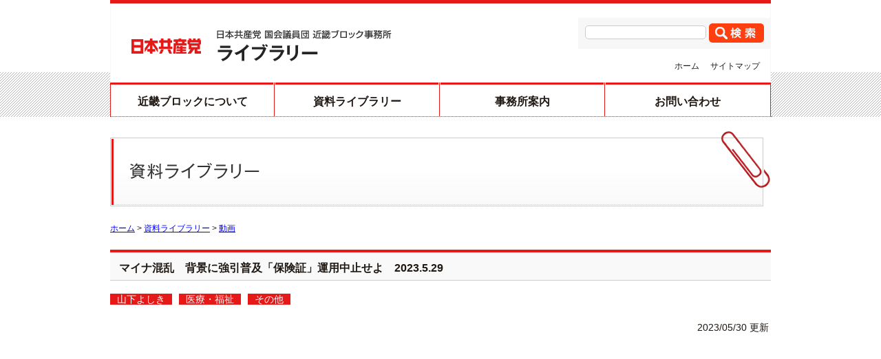

--- FILE ---
content_type: text/html; charset=UTF-8
request_url: https://www.jcp-kinki.net/movie/6970
body_size: 22757
content:
<!DOCTYPE html>
<html lang="ja">
<head>
<meta charset="UTF-8">
<!-- Google Tag Manager -->
<script>(function(w,d,s,l,i){w[l]=w[l]||[];w[l].push({'gtm.start':
new Date().getTime(),event:'gtm.js'});var f=d.getElementsByTagName(s)[0],
j=d.createElement(s),dl=l!='dataLayer'?'&l='+l:'';j.async=true;j.src=
'https://www.googletagmanager.com/gtm.js?id='+i+dl;f.parentNode.insertBefore(j,f);
})(window,document,'script','dataLayer','GTM-NNMWLX9');</script>
<!-- End Google Tag Manager -->
<title>マイナ混乱　背景に強引普及「保険証」運用中止せよ　2023.5.29 | 日本共産党 国会議員団 近畿ブロック事務所 ライブラリー</title>
<meta name="description" content="近畿ブロック事務所が作成したビラ、ニュースや交渉での要望書、シンポジウムの報告集、近畿選出の国会議員や予定候補の写真、プロフィールなどをPDFファイル形式で掲載しています。政策･宣伝活動などに活用して下さい。" />
<meta name="keywords" content="近畿ブロック、国会議員団、日本共産党、ライブラリー、近畿民報" />
<!--[if lt IE 9]>
 <script src="https://www.jcp-kinki.net/_cms/wp-content/themes/jcp-kinki/_share/js/lib/html5shiv-printshiv.js"></script>
 <script src="https://www.jcp-kinki.net/_cms/wp-content/themes/jcp-kinki/_share/js/lib/IE9.js"></script>
<![endif]-->
<meta name='robots' content='max-image-preview:large' />
<script type="text/javascript">
window._wpemojiSettings = {"baseUrl":"https:\/\/s.w.org\/images\/core\/emoji\/14.0.0\/72x72\/","ext":".png","svgUrl":"https:\/\/s.w.org\/images\/core\/emoji\/14.0.0\/svg\/","svgExt":".svg","source":{"concatemoji":"https:\/\/www.jcp-kinki.net\/_cms\/wp-includes\/js\/wp-emoji-release.min.js?ver=6.1.9"}};
/*! This file is auto-generated */
!function(e,a,t){var n,r,o,i=a.createElement("canvas"),p=i.getContext&&i.getContext("2d");function s(e,t){var a=String.fromCharCode,e=(p.clearRect(0,0,i.width,i.height),p.fillText(a.apply(this,e),0,0),i.toDataURL());return p.clearRect(0,0,i.width,i.height),p.fillText(a.apply(this,t),0,0),e===i.toDataURL()}function c(e){var t=a.createElement("script");t.src=e,t.defer=t.type="text/javascript",a.getElementsByTagName("head")[0].appendChild(t)}for(o=Array("flag","emoji"),t.supports={everything:!0,everythingExceptFlag:!0},r=0;r<o.length;r++)t.supports[o[r]]=function(e){if(p&&p.fillText)switch(p.textBaseline="top",p.font="600 32px Arial",e){case"flag":return s([127987,65039,8205,9895,65039],[127987,65039,8203,9895,65039])?!1:!s([55356,56826,55356,56819],[55356,56826,8203,55356,56819])&&!s([55356,57332,56128,56423,56128,56418,56128,56421,56128,56430,56128,56423,56128,56447],[55356,57332,8203,56128,56423,8203,56128,56418,8203,56128,56421,8203,56128,56430,8203,56128,56423,8203,56128,56447]);case"emoji":return!s([129777,127995,8205,129778,127999],[129777,127995,8203,129778,127999])}return!1}(o[r]),t.supports.everything=t.supports.everything&&t.supports[o[r]],"flag"!==o[r]&&(t.supports.everythingExceptFlag=t.supports.everythingExceptFlag&&t.supports[o[r]]);t.supports.everythingExceptFlag=t.supports.everythingExceptFlag&&!t.supports.flag,t.DOMReady=!1,t.readyCallback=function(){t.DOMReady=!0},t.supports.everything||(n=function(){t.readyCallback()},a.addEventListener?(a.addEventListener("DOMContentLoaded",n,!1),e.addEventListener("load",n,!1)):(e.attachEvent("onload",n),a.attachEvent("onreadystatechange",function(){"complete"===a.readyState&&t.readyCallback()})),(e=t.source||{}).concatemoji?c(e.concatemoji):e.wpemoji&&e.twemoji&&(c(e.twemoji),c(e.wpemoji)))}(window,document,window._wpemojiSettings);
</script>
<style type="text/css">
img.wp-smiley,
img.emoji {
	display: inline !important;
	border: none !important;
	box-shadow: none !important;
	height: 1em !important;
	width: 1em !important;
	margin: 0 0.07em !important;
	vertical-align: -0.1em !important;
	background: none !important;
	padding: 0 !important;
}
</style>
	<link rel='stylesheet' id='wp-block-library-css' href='https://www.jcp-kinki.net/_cms/wp-includes/css/dist/block-library/style.min.css?ver=6.1.9' type='text/css' media='all' />
<link rel='stylesheet' id='classic-theme-styles-css' href='https://www.jcp-kinki.net/_cms/wp-includes/css/classic-themes.min.css?ver=1' type='text/css' media='all' />
<style id='global-styles-inline-css' type='text/css'>
body{--wp--preset--color--black: #000000;--wp--preset--color--cyan-bluish-gray: #abb8c3;--wp--preset--color--white: #ffffff;--wp--preset--color--pale-pink: #f78da7;--wp--preset--color--vivid-red: #cf2e2e;--wp--preset--color--luminous-vivid-orange: #ff6900;--wp--preset--color--luminous-vivid-amber: #fcb900;--wp--preset--color--light-green-cyan: #7bdcb5;--wp--preset--color--vivid-green-cyan: #00d084;--wp--preset--color--pale-cyan-blue: #8ed1fc;--wp--preset--color--vivid-cyan-blue: #0693e3;--wp--preset--color--vivid-purple: #9b51e0;--wp--preset--gradient--vivid-cyan-blue-to-vivid-purple: linear-gradient(135deg,rgba(6,147,227,1) 0%,rgb(155,81,224) 100%);--wp--preset--gradient--light-green-cyan-to-vivid-green-cyan: linear-gradient(135deg,rgb(122,220,180) 0%,rgb(0,208,130) 100%);--wp--preset--gradient--luminous-vivid-amber-to-luminous-vivid-orange: linear-gradient(135deg,rgba(252,185,0,1) 0%,rgba(255,105,0,1) 100%);--wp--preset--gradient--luminous-vivid-orange-to-vivid-red: linear-gradient(135deg,rgba(255,105,0,1) 0%,rgb(207,46,46) 100%);--wp--preset--gradient--very-light-gray-to-cyan-bluish-gray: linear-gradient(135deg,rgb(238,238,238) 0%,rgb(169,184,195) 100%);--wp--preset--gradient--cool-to-warm-spectrum: linear-gradient(135deg,rgb(74,234,220) 0%,rgb(151,120,209) 20%,rgb(207,42,186) 40%,rgb(238,44,130) 60%,rgb(251,105,98) 80%,rgb(254,248,76) 100%);--wp--preset--gradient--blush-light-purple: linear-gradient(135deg,rgb(255,206,236) 0%,rgb(152,150,240) 100%);--wp--preset--gradient--blush-bordeaux: linear-gradient(135deg,rgb(254,205,165) 0%,rgb(254,45,45) 50%,rgb(107,0,62) 100%);--wp--preset--gradient--luminous-dusk: linear-gradient(135deg,rgb(255,203,112) 0%,rgb(199,81,192) 50%,rgb(65,88,208) 100%);--wp--preset--gradient--pale-ocean: linear-gradient(135deg,rgb(255,245,203) 0%,rgb(182,227,212) 50%,rgb(51,167,181) 100%);--wp--preset--gradient--electric-grass: linear-gradient(135deg,rgb(202,248,128) 0%,rgb(113,206,126) 100%);--wp--preset--gradient--midnight: linear-gradient(135deg,rgb(2,3,129) 0%,rgb(40,116,252) 100%);--wp--preset--duotone--dark-grayscale: url('#wp-duotone-dark-grayscale');--wp--preset--duotone--grayscale: url('#wp-duotone-grayscale');--wp--preset--duotone--purple-yellow: url('#wp-duotone-purple-yellow');--wp--preset--duotone--blue-red: url('#wp-duotone-blue-red');--wp--preset--duotone--midnight: url('#wp-duotone-midnight');--wp--preset--duotone--magenta-yellow: url('#wp-duotone-magenta-yellow');--wp--preset--duotone--purple-green: url('#wp-duotone-purple-green');--wp--preset--duotone--blue-orange: url('#wp-duotone-blue-orange');--wp--preset--font-size--small: 13px;--wp--preset--font-size--medium: 20px;--wp--preset--font-size--large: 36px;--wp--preset--font-size--x-large: 42px;--wp--preset--spacing--20: 0.44rem;--wp--preset--spacing--30: 0.67rem;--wp--preset--spacing--40: 1rem;--wp--preset--spacing--50: 1.5rem;--wp--preset--spacing--60: 2.25rem;--wp--preset--spacing--70: 3.38rem;--wp--preset--spacing--80: 5.06rem;}:where(.is-layout-flex){gap: 0.5em;}body .is-layout-flow > .alignleft{float: left;margin-inline-start: 0;margin-inline-end: 2em;}body .is-layout-flow > .alignright{float: right;margin-inline-start: 2em;margin-inline-end: 0;}body .is-layout-flow > .aligncenter{margin-left: auto !important;margin-right: auto !important;}body .is-layout-constrained > .alignleft{float: left;margin-inline-start: 0;margin-inline-end: 2em;}body .is-layout-constrained > .alignright{float: right;margin-inline-start: 2em;margin-inline-end: 0;}body .is-layout-constrained > .aligncenter{margin-left: auto !important;margin-right: auto !important;}body .is-layout-constrained > :where(:not(.alignleft):not(.alignright):not(.alignfull)){max-width: var(--wp--style--global--content-size);margin-left: auto !important;margin-right: auto !important;}body .is-layout-constrained > .alignwide{max-width: var(--wp--style--global--wide-size);}body .is-layout-flex{display: flex;}body .is-layout-flex{flex-wrap: wrap;align-items: center;}body .is-layout-flex > *{margin: 0;}:where(.wp-block-columns.is-layout-flex){gap: 2em;}.has-black-color{color: var(--wp--preset--color--black) !important;}.has-cyan-bluish-gray-color{color: var(--wp--preset--color--cyan-bluish-gray) !important;}.has-white-color{color: var(--wp--preset--color--white) !important;}.has-pale-pink-color{color: var(--wp--preset--color--pale-pink) !important;}.has-vivid-red-color{color: var(--wp--preset--color--vivid-red) !important;}.has-luminous-vivid-orange-color{color: var(--wp--preset--color--luminous-vivid-orange) !important;}.has-luminous-vivid-amber-color{color: var(--wp--preset--color--luminous-vivid-amber) !important;}.has-light-green-cyan-color{color: var(--wp--preset--color--light-green-cyan) !important;}.has-vivid-green-cyan-color{color: var(--wp--preset--color--vivid-green-cyan) !important;}.has-pale-cyan-blue-color{color: var(--wp--preset--color--pale-cyan-blue) !important;}.has-vivid-cyan-blue-color{color: var(--wp--preset--color--vivid-cyan-blue) !important;}.has-vivid-purple-color{color: var(--wp--preset--color--vivid-purple) !important;}.has-black-background-color{background-color: var(--wp--preset--color--black) !important;}.has-cyan-bluish-gray-background-color{background-color: var(--wp--preset--color--cyan-bluish-gray) !important;}.has-white-background-color{background-color: var(--wp--preset--color--white) !important;}.has-pale-pink-background-color{background-color: var(--wp--preset--color--pale-pink) !important;}.has-vivid-red-background-color{background-color: var(--wp--preset--color--vivid-red) !important;}.has-luminous-vivid-orange-background-color{background-color: var(--wp--preset--color--luminous-vivid-orange) !important;}.has-luminous-vivid-amber-background-color{background-color: var(--wp--preset--color--luminous-vivid-amber) !important;}.has-light-green-cyan-background-color{background-color: var(--wp--preset--color--light-green-cyan) !important;}.has-vivid-green-cyan-background-color{background-color: var(--wp--preset--color--vivid-green-cyan) !important;}.has-pale-cyan-blue-background-color{background-color: var(--wp--preset--color--pale-cyan-blue) !important;}.has-vivid-cyan-blue-background-color{background-color: var(--wp--preset--color--vivid-cyan-blue) !important;}.has-vivid-purple-background-color{background-color: var(--wp--preset--color--vivid-purple) !important;}.has-black-border-color{border-color: var(--wp--preset--color--black) !important;}.has-cyan-bluish-gray-border-color{border-color: var(--wp--preset--color--cyan-bluish-gray) !important;}.has-white-border-color{border-color: var(--wp--preset--color--white) !important;}.has-pale-pink-border-color{border-color: var(--wp--preset--color--pale-pink) !important;}.has-vivid-red-border-color{border-color: var(--wp--preset--color--vivid-red) !important;}.has-luminous-vivid-orange-border-color{border-color: var(--wp--preset--color--luminous-vivid-orange) !important;}.has-luminous-vivid-amber-border-color{border-color: var(--wp--preset--color--luminous-vivid-amber) !important;}.has-light-green-cyan-border-color{border-color: var(--wp--preset--color--light-green-cyan) !important;}.has-vivid-green-cyan-border-color{border-color: var(--wp--preset--color--vivid-green-cyan) !important;}.has-pale-cyan-blue-border-color{border-color: var(--wp--preset--color--pale-cyan-blue) !important;}.has-vivid-cyan-blue-border-color{border-color: var(--wp--preset--color--vivid-cyan-blue) !important;}.has-vivid-purple-border-color{border-color: var(--wp--preset--color--vivid-purple) !important;}.has-vivid-cyan-blue-to-vivid-purple-gradient-background{background: var(--wp--preset--gradient--vivid-cyan-blue-to-vivid-purple) !important;}.has-light-green-cyan-to-vivid-green-cyan-gradient-background{background: var(--wp--preset--gradient--light-green-cyan-to-vivid-green-cyan) !important;}.has-luminous-vivid-amber-to-luminous-vivid-orange-gradient-background{background: var(--wp--preset--gradient--luminous-vivid-amber-to-luminous-vivid-orange) !important;}.has-luminous-vivid-orange-to-vivid-red-gradient-background{background: var(--wp--preset--gradient--luminous-vivid-orange-to-vivid-red) !important;}.has-very-light-gray-to-cyan-bluish-gray-gradient-background{background: var(--wp--preset--gradient--very-light-gray-to-cyan-bluish-gray) !important;}.has-cool-to-warm-spectrum-gradient-background{background: var(--wp--preset--gradient--cool-to-warm-spectrum) !important;}.has-blush-light-purple-gradient-background{background: var(--wp--preset--gradient--blush-light-purple) !important;}.has-blush-bordeaux-gradient-background{background: var(--wp--preset--gradient--blush-bordeaux) !important;}.has-luminous-dusk-gradient-background{background: var(--wp--preset--gradient--luminous-dusk) !important;}.has-pale-ocean-gradient-background{background: var(--wp--preset--gradient--pale-ocean) !important;}.has-electric-grass-gradient-background{background: var(--wp--preset--gradient--electric-grass) !important;}.has-midnight-gradient-background{background: var(--wp--preset--gradient--midnight) !important;}.has-small-font-size{font-size: var(--wp--preset--font-size--small) !important;}.has-medium-font-size{font-size: var(--wp--preset--font-size--medium) !important;}.has-large-font-size{font-size: var(--wp--preset--font-size--large) !important;}.has-x-large-font-size{font-size: var(--wp--preset--font-size--x-large) !important;}
.wp-block-navigation a:where(:not(.wp-element-button)){color: inherit;}
:where(.wp-block-columns.is-layout-flex){gap: 2em;}
.wp-block-pullquote{font-size: 1.5em;line-height: 1.6;}
</style>
<link rel='stylesheet' id='contact-form-7-css' href='https://www.jcp-kinki.net/_cms/wp-content/plugins/contact-form-7/includes/css/styles.css?ver=5.7.1' type='text/css' media='all' />
<link rel='stylesheet' id='reset-css' href='https://www.jcp-kinki.net/_cms/wp-content/themes/jcp-kinki/_share/css/reset.css?ver=20131213' type='text/css' media='all' />
<link rel='stylesheet' id='base-css' href='https://www.jcp-kinki.net/_cms/wp-content/themes/jcp-kinki/_share/css/base.css?ver=20220117' type='text/css' media='all' />
<link rel='stylesheet' id='contents-css' href='https://www.jcp-kinki.net/_cms/wp-content/themes/jcp-kinki/_share/css/contents.css?ver=202507310730' type='text/css' media='all' />
<script type='text/javascript' src='http://ajax.googleapis.com/ajax/libs/jquery/1.6/jquery.min.js?ver=1.6' id='jquery-js'></script>
<script type='text/javascript' src='https://www.jcp-kinki.net/_cms/wp-content/themes/jcp-kinki/_share/js/lib/jquery.page-scroller.js?ver=3.0.8' id='jquery-page-scroller-js'></script>
<script type='text/javascript' src='https://www.jcp-kinki.net/_cms/wp-content/themes/jcp-kinki/_share/js/lib/imagesloaded.js?ver=3.1.4' id='jquery-imagesloaded-js'></script>
<script type='text/javascript' src='https://www.jcp-kinki.net/_cms/wp-content/themes/jcp-kinki/_share/js/common.js?ver=20140203' id='front-common-js-js'></script>
<link rel="https://api.w.org/" href="https://www.jcp-kinki.net/wp-json/" /><link rel="canonical" href="https://www.jcp-kinki.net/movie/6970" />
<link rel='shortlink' href='https://www.jcp-kinki.net/?p=6970' />
<link rel="alternate" type="application/json+oembed" href="https://www.jcp-kinki.net/wp-json/oembed/1.0/embed?url=https%3A%2F%2Fwww.jcp-kinki.net%2Fmovie%2F6970" />
<link rel="alternate" type="text/xml+oembed" href="https://www.jcp-kinki.net/wp-json/oembed/1.0/embed?url=https%3A%2F%2Fwww.jcp-kinki.net%2Fmovie%2F6970&#038;format=xml" />
<link href="https://www.jcp-kinki.net/favicon.ico" rel="shortcut icon">
<link rel="alternate" type="application/rss+xml" title="RSS 1.0" href="https://www.jcp-kinki.net/feed/rdf" />
<link rel="alternate" type="application/rss+xml" title="RSS 2.0" href="https://www.jcp-kinki.net/feed" />
<link rel="alternate" type="application/atom+xml" title="Atom" href="https://www.jcp-kinki.net/feed/atom" />
</head>

<body id="cont-movie" class="blog cont-movie">
<!-- Google Tag Manager (noscript) -->
<noscript><iframe src="https://www.googletagmanager.com/ns.html?id=GTM-NNMWLX9"
height="0" width="0" style="display:none;visibility:hidden"></iframe></noscript>
<!-- End Google Tag Manager (noscript) -->
<script>
  (function(i,s,o,g,r,a,m){i['GoogleAnalyticsObject']=r;i[r]=i[r]||function(){
  (i[r].q=i[r].q||[]).push(arguments)},i[r].l=1*new Date();a=s.createElement(o),
  m=s.getElementsByTagName(o)[0];a.async=1;a.src=g;m.parentNode.insertBefore(a,m)
  })(window,document,'script','//www.google-analytics.com/analytics.js','ga');

  ga('create', 'UA-46564547-1', 'jcp-kinki.net');
  ga('send', 'pageview');

</script><div id="header">
  <div class="header-top-view">
    <h1 class="site-name"><a href="https://www.jcp-kinki.net">日本共産党 国会議員団 近畿ブロック事務所 ライブラリー</a></h1>
    <nav id="header-sub-navi">
      <ul class="menu">
        <li><a href="https://www.jcp-kinki.net">ホーム</a></li>
        <li><a href="https://www.jcp-kinki.net/site-map">サイトマップ</a></li>
      </ul>
    </nav>
        <div id="search-form">
      <div id="serch-box">
        <form role="search" method="get" action="https://www.jcp-kinki.net/">
          <label id="search-form-keyword" for="s">
<!--            <input class="input-keyword" type="text" name="s" value="">-->
            <input class="input-keyword" type="text" name="s">
          </label>
          <input id="search-form-submit" type="submit" value="検索">
        </form>
      </div>
    </div>    
  </div>
  <nav id="global-navi">
   <ul class="menu">
     <li class="about-jcp-kinki"><a href="https://www.jcp-kinki.net/about-jcpkinki">近畿ブロックについて</a></li>
     <li class="library"><a href="https://www.jcp-kinki.net/library">資料ライブラリー</a></li>
     <li class="office"><a href="https://www.jcp-kinki.net/office">事務所案内</a></li>
     <li class="contact"><a href="https://www.jcp-kinki.net/contact">お問い合わせ</a></li>
   </ul>
  </nav>
</div>
<!--/header-->

  
<div id="content">
  <div id="cont-main" class="cont-main--w-full">
    <h1 id="cont-title" class="cont-title--w-full">資料ライブラリー</h1>

    <nav id="breadcrumb">
      <span><a href="https://www.jcp-kinki.net">ホーム</a> &gt; </span>
      <span><a href="https://www.jcp-kinki.net/library">資料ライブラリー</a> &gt; </span>
              <span><a href="https://www.jcp-kinki.net/movie">動画</a></span>
          </nav>

    <section class="cont-sub-group">
      
      
      
                        
    <h1 id="cont-sub-tit">マイナ混乱　背景に強引普及「保険証」運用中止せよ　2023.5.29</h1>
    <div class="movie_item movie_item--single">
        <div class="movie_cats">
                                <span class="movie_cat"><a href="https://www.jcp-kinki.net/movie/movie_taxonomies/%e5%b1%b1%e4%b8%8b%e3%82%88%e3%81%97%e3%81%8d">山下よしき</a></span>
                                <span class="movie_cat"><a href="https://www.jcp-kinki.net/movie/movie_taxonomies/%e5%8c%bb%e7%99%82%e3%83%bb%e7%a6%8f%e7%a5%89">医療・福祉</a></span>
                                <span class="movie_cat"><a href="https://www.jcp-kinki.net/movie/movie_taxonomies/%e3%81%9d%e3%81%ae%e4%bb%96">その他</a></span>
                    </div>
        <div class="movie_item_date">2023/05/30 更新</div>
        <div class="movie_player">
            <iframe src="https://www.youtube.com/embed/uH-KyZ2f9bk" title="YouTube video player" frameborder="0" allow="accelerometer; autoplay; clipboard-write; encrypted-media; gyroscope; picture-in-picture" allowfullscreen=""></iframe>
        </div>
    </div>

    <div style="text-align: center">
        <a href="https://www.jcp-kinki.net/movie" class="c_button">&lt; 動画一覧へ戻る</a>
    </div>

                <div class="wp_pagenation"></div>    </section>
    <!--/cont-sub-group-->
  </div>
  <!--/cont-main-->

</div>
<!--/content-->

<div id="footer">
  <nav id="footer-cont-menu">
	    <ul>
      <li><a href="https://www.jcp-kinki.net">ホーム</a></li>
      <li><a href="https://www.jcp-kinki.net/about-jcpkinki">近畿ブロックについて</a></li>
      <li><a href="https://www.jcp-kinki.net/library">資料ライブラリー</a></li>
      <li><a href="https://www.jcp-kinki.net/office">事務所案内</a></li>
    </ul>
  </nav>
  <div id="footer-info-wrapper">
    <div id="footer-info-inner-wrapper">
      <div class="page-top"><a href="#header">このページのトップに戻る</a></div>
      <address id="footer-address">
      <a href="https://www.jcp-kinki.net" class="site-name">日本共産党 国会議員団 近畿ブロック事務所 ライブラリー</a> 　
      <dl class="address-wrapper">
        <dt class="cap">事務所 連絡先</dt>
        <dd class="address">〒537-0025 　大阪市東成区中道1-10-10 ホクシンピース森ノ宮102号</dd>
        <dd class="tel-fax">TEL ：06-6975-9111（代表）　／　FAX ：06-6975-9115</dd>
      </dl>
      </address>
      <nav class="footer-nav-support">
        <ul>
          <li class="access"><a href="https://goo.gl/maps/sNDH2" target="_blank">周辺地図（google map）</a></li>
          <li class="mail"><a href="https://www.jcp-kinki.net/contact">メールでのお問い合わせ</a></li>
        </ul>
      </nav>
      <div class="get-adobe-reader"><a href="http://get.adobe.com/jp/reader/" target="_blank">adobe readerのダウンロード</a><small>PDFファイルをご覧になるには、Adobe Readerが<br>
        必要です。無償のAdobe Readerをインストール<br>
        してください。</small></div>
    </div>
    <!--/footer-info-inner-wrapper-->
  </div>
  <!--/footer-info-wrapper-->
  <div class="copyright">Copyright © 日本共産党国会議員団近畿ブロック事務所. All rights reserved.</div>
</div>
<!--/footer-->
<script type='text/javascript' src='https://www.jcp-kinki.net/_cms/wp-content/plugins/contact-form-7/includes/swv/js/index.js?ver=5.7.1' id='swv-js'></script>
<script type='text/javascript' id='contact-form-7-js-extra'>
/* <![CDATA[ */
var wpcf7 = {"api":{"root":"https:\/\/www.jcp-kinki.net\/wp-json\/","namespace":"contact-form-7\/v1"}};
/* ]]> */
</script>
<script type='text/javascript' src='https://www.jcp-kinki.net/_cms/wp-content/plugins/contact-form-7/includes/js/index.js?ver=5.7.1' id='contact-form-7-js'></script>
</body>
</html>


--- FILE ---
content_type: text/css
request_url: https://www.jcp-kinki.net/_cms/wp-content/themes/jcp-kinki/_share/css/base.css?ver=20220117
body_size: 15301
content:
@charset "utf-8";

body {
	font-family:'ヒラギノ角ゴ Pro W3', 'Hiragino Kaku Gothic Pro', 'メイリオ', Meiryo, 'ＭＳ Ｐゴシック', 'MS PGothic', sans-serif;
	letter-spacing: 0;
	font-size: 14px;
	color: #1F1813;
	line-height: 1.6;
	height: 100%;
	background: url(../img/base/header-bg.png) repeat-x;
}

a { 
	color: #0000FF;
}

/* components
========================================================*/

.c_list_with_ex {
	margin: 2rem 0 !important;
}

.c_list_with_ex .list-wrap {
	overflow: hidden;
}

.c_list_with_ex li {
	width: 100%;
	padding: 7px 5px 6px 19px;
	border-bottom: dotted 1px #CCC;
	background: url(../img/home/list-icon-arrow-03.gif) no-repeat 8px 16px;
	list-style: none !important;
}

.c_list_with_ex dl {
	width: 325px;
}

.c_list_with_ex dt {
	font-size: 16px;
	padding-bottom: 5px;
}

/* タクソノミーボタン */
.c_tax_buttons {
	margin: 32px 0;
}

.c_tax_buttons .button {
	display: inline-block;
	white-space: nowrap;
	background-color: #e61919;
	padding: 5px 8px;
	margin: 0 5px 5px 0;
	font-size: 14px;
	color: white;
	text-decoration: none;
}

.c_tax_buttons .button:hover {
	background-color: #eb4e4e;
}

/* ボタン */
.c_button {
	display: inline-block;
	line-height: 1;
	background-color: #E61919;
    color: #FFF;
    padding: 1rem 2rem;
    border: none;
    font-weight: normal;
    border-radius: 3px;
	text-decoration: none;
}

.movie_items {
	display:-webkit-box;
	display:-moz-box;
	display:-ms-flexbox;
	display:-webkit-flex;
	display:-moz-flex;
	display: flex;
	-webkit-box-lines:multiple;
	-moz-box-lines:multiple;
	-webkit-flex-wrap:wrap;
	-moz-flex-wrap:wrap;
	-ms-flex-wrap:wrap;
	flex-wrap: wrap;
	justify-content: space-between;
	padding: 32px 0 12px;
	border-width: 1px 0;
	border-style: solid;
	border-color: #ccc;
}

.movie_item {
	width: 31.5%;
	height: auto;
	margin-bottom: 32px;
	display:-webkit-box;
	display:-moz-box;
	display:-ms-flexbox;
	display:-webkit-flex;
	display:-moz-flex;
	display: flex;
	-webkit-box-lines:multiple;
	-moz-box-lines:multiple;
	-webkit-flex-wrap:wrap;
	-moz-flex-wrap:wrap;
	-ms-flex-wrap:wrap;
	flex-wrap: wrap;
	flex-direction: column;
	justify-content: space-between;
}

.movie_item--single {
	width: 100%;
	display: block;
}

.movie_item_title {
	font-weight: bold;
	font-size: 1.1em;
}

.movie_player {
	width: 100%;
	height: 0;
	padding-top: 75%;
	position: relative;
}

.movie_player iframe {
	position: absolute;
	top: 0;
	left: 0;
	width: 100%;
	height: 100%;
}

.movie_item_date {
	display: block;
	text-align: right;
	padding-right: 3px;
}

.movie_item--single .movie_item_date {
	margin: 1rem 0;
}

.movie_cats {
	display: flex;
	margin: 5px 0;
	flex-wrap: wrap;
}

.movie_cat {
	margin-right: 10px;
	margin-bottom: 3px;
}

.movie_cat a {
	text-decoration: none;
	background-color: #e61919;
	color: white;
	padding: 0 10px;
	box-sizing: border-box;
}

.movie_cat a:hover {
	background-color: #eb4e4e;
}

.no_movie {
	margin: 40px 0;
	text-align: center;
}

/* header
========================================================*/

#header {
	width: 960px;
	height: 165px;
	margin: 0 auto;
	position: relative;
	background-color: #FFF;
	border-top: 5px solid #E61919;
}

.header-top-view {
	height: 115px;
	border-left: 1px solid #F7F7F7;
	border-right: 1px solid #F7F7F7;
}

.site-name a {
	position: absolute;
	top: 39px;
	left: 31px;
	display: block;
	width: 378px;
	height: 45px;
	text-indent: 100%;
	white-space:nowrap;
	overflow: hidden;
	background: url(../img/base/header-site-name.png) no-repeat;
}

#search-form #serch-box {
	position: absolute;
	top: 21px;
	right: 0;
	height: 28px;
	overflow: hidden;
	background-color: #F7F7F7;
	padding: 8px 10px 9px 10px;
}

#search-form input {
	border: 1px solid #CCC;
	border-radius: 5px;
	text-indent: 0.5em;
}

#search-form #search-form-submit {
	width: 80px;
	height: 28px;
	margin: 0;
	padding: 0;
	text-indent: 100%;
	white-space: nowrap;
	overflow: hidden;
	border: none;
	background: url(../img/base/search-form-submit-bt.gif) no-repeat;
}

#header-sub-navi ul {
	position: absolute;
	top: 82px;
	right: 0;
}

#header-sub-navi li {
	float: left;
	margin-right: 16px;
	font-size: 12px;
}

#header-sub-navi li a {
	color: #1F1813;
	text-decoration: none;
}

#header-sub-navi li a:hover {
	color: #0000FF;
	text-decoration: underline;
}

#global-navi {
	width: 961px;
	height: 49px;
	background: url(../img/base/header-g-navi-top-border.gif) no-repeat;
	border-left: 1px solid #E61919;
	border-bottom: 1px dotted #E61919;
}

#global-navi ul {
	overflow: hidden;
}

#global-navi li {
	height: 49px;
	float: left;
	border-right: 1px solid #E61919;
}

#global-navi li a {
	padding: 15px 0 10px 0;
	display: block;
	text-align: center;
	color: #201813;
	font-size: 16px;
	font-weight: bold;
	text-decoration: none;
}

#global-navi .about-jcp-kinki {
	width: 237px;
}

#global-navi .library,
#global-navi .office {
	width: 239px;
}

#global-navi .contact {
	width: 240px;
}

/* content
========================================================*/

#content {
	width: 960px;
	margin: 20px auto 80px;
	overflow: hidden;
}

#cont-main {
	width: 710px;
	float: left;
	position: relative;
}

#cont-main.cont-main--w-full {
	width: 100%;
}

#cont-main p {
	margin: 1em 0;
}

#cont-main h1#cont-title {
	height: 110px;
	margin-bottom: 13px;
	text-indent: 100%;
	white-space: nowrap;
	overflow: hidden;
	border: none;
	background: url(../img/base/h1-cont-title-library.png) no-repeat;
}

#cont-main h1#cont-title.cont-title--w-full {
	background-image: url(../img/base/h1-cont-title-library--w-full.png);
}

#cont-main h1 {
	clear: both;
	font-size: 16px;
	margin-bottom: 10px;
	padding: 5px 0 5px 10px;
	border-left: 2px solid #E61919;
	border-bottom: 1px solid #CCC;
}

#cont-main h2 {
	font-weight: bold;
	font-size: 16px;
	border-left: 3px solid #E61919;
	padding: 5px 10px;
	margin: 1em 0 0;
}

#cont-main h3 {
	font-weight: bold;
	border-left: 3px solid #B4B4B4;
	padding: 5px 10px;
	margin: 1em 0 0;
}

#cont-main h4 {
	font-weight: bold;
	padding: 1px 14px 5px 14px;
	margin-top: 30px;
	border-bottom: 1px dotted #CCC;
	background: url(../img/base/icon-arrow-05.gif) no-repeat left 7px;
}

#cont-main h5 {
	font-weight: bold;
	padding: 1px 14px 5px 14px;
	margin-top: 30px;
	background: url(../img/base/icon-arrow-06.gif) no-repeat left 7px;
}

#cont-main h6 {
	font-weight: bold;
	padding: 0 0 5px 0;
	margin: 1em 0 0;
}

#cont-main #breadcrumb {
	font-size: 12px;
}

#cont-main .cont-sub-group {
	margin-top: 21px;
}

#cont-main .cont-sub-group #cont-sub-tit {
	height: 20px;
	font-size: 16px;
	margin-bottom: 1em;
	padding: 10px 13px;
	border-top: 4px solid #E61919;
	border-bottom: 1px solid #CCC;
	border-left: none;
	background: url(../img/base/h1-cont-sub-title-bg.png) repeat-x;
}

#cont-main .entry-wrapper {
	clear: both;
	/*position: relative;*/
	padding-bottom: 15px;
	margin-bottom: 20px;
	border-bottom: 1px dotted #CCC;
}

#cont-main .entry-header {
	font-size: 12px;
	margin: 10px 0 15px 0;
	padding: 10px 0 10px 13px;
	border-left: 2px solid #E61919;
	border-bottom: 1px solid #CCC;
}

#cont-main .entry-header .date {
	float: left;
	padding-right: 20px;
	font-weight: bold;
}

#cont-main .entry-header .cont-title {
	float: left;
	padding-right: 12px;
}

#cont-main .entry-header .cat-title {
	float: left;
}

#cont-main .entry-header .entry-title {
	clear: both;
	padding: 5px 0 0 0;
	margin: 0;
	border: none;
	font-size: 16px;
	line-height: 1.4;
}

#cont-main .entry-body {
	margin-top: 15px;
	overflow: hidden;
	clear: both;
}

#cont-main .entry-body .entry-list {
	font-weight: bold;
}

#cont-main .entry-body .entry-list ul {
	margin: 0;
}

#cont-main .entry-body .entry-list ul li {
	list-style: none;
	padding-bottom: 10px;
}

/* 強調など
========================================================*/

#cont-main em {
	font-weight: bold;
	color: #E61919;
}

/* pdfリンク
========================================================*/

#cont-main a.pdf-link {
	display: block;
	margin: 1em 0;
	padding: 17px 10px 15px 55px;
	font-weight: bold;
	background: #F5F5F5 url(../img/base/icon-pdf.png) no-repeat 12px 5px;
}

/* 上付き文字
========================================================*/

#cont-main sup {
	top: -0.4em;
}

/* 引用
========================================================*/

#cont-main blockquote {
	margin: 2em 0;
	padding: 10px 15px;
	background-color: #EFEFEF;
}

/* テーブル
========================================================*/

#cont-main table {
	margin: 1em 0;
	border-top: solid 1px #CCC;
	border-left: solid 1px #CCC;
}

#cont-main table th, #cont-main table td {
	border-right: solid 1px #CCC;
	border-bottom: solid 1px #CCC;
	padding: 0.5em 1em;
	text-align: center;
	font-size: 12px;
}

#cont-main table th {
	background-color: #EFEFEF;
}

#cont-main table.simple th,
#cont-main table.simple td {
	padding: 0.5em 0.5em;
}

#cont-main table.simple th {
	background-color: #FFF;
}

/* 	リスト
========================================================*/

#cont-main ul {
	margin: 1em 0 1em 2.5em;
}

#cont-main ul li {
	list-style: disc outside;
}

#cont-main  ul.list-style_01,
#cont-main  ul.list-style_02 {
	margin: 1em 0 1em 1em;
}

#cont-main .list-style_01 li,
#cont-main .list-style_02 li  {
	display: block;
	text-decoration: none;
	list-style: none;
	font-size: 14px;
	padding-left: 10px;
	background: url(../img/base/icon-arrow-02.gif) no-repeat left center    ;
}


#cont-main .list-style_02 li {
	font-weight: bold;
}

#cont-main ol {
	margin: 1em 0 1em 2.5em;
}

#cont-main ol li {
	list-style-type: decimal;
}

/* 左寄せ、中央、右寄せ
========================================================*/

#cont-main .entry-body .alignleft {
	text-align: left;
}

#cont-main .entry-body .aligncenter {
	text-align: center;
}

#cont-main .entry-body .alignright {
	text-align: right;
}

#cont-main .entry-body div.alignleft,
#cont-main .entry-body img.alignleft {
	display: block;
	float: left;
	margin: 0 15px 15px 0;
}

#cont-main .entry-body img.aligncenter {
	display: block;
	margin: 0 auto;
	padding-bottom: 0.5em;
}

#cont-main .entry-body div.alignright,
#cont-main .entry-body img.alignright {
	display: block;
	float: right;
	margin: 0 0 10px 10px;
}

/* キャプション
========================================================*/

#cont-main .entry-body .wp-caption {
	border: 1px solid #ddd;
	text-align: center;
	background-color: #f3f3f3;
	padding: 7px 3px;
	margin: 13px;
	-webkit-border-radius: 3px;
	border-radius: 3px;
}

#cont-main .entry-body .wp-caption img {
	margin: 0;
}

#cont-main .entry-body .wp-caption-text {
	text-align: left;
	padding: 5px 5px 0;
}

/* ボーダー
========================================================*/

#cont-main hr {
	border:0;
	border-bottom:1px solid #CCC;
	margin:2em 0;
}

/* sidebar
========================================================*/

#sidebar {
	width: 220px;
	float: right;
	font-size: 16px;
}

#sidebar #monthly-archive {
	border-bottom: 1px solid #BABABA;
}

#sidebar #catrgory-archive,
#sidebar #cont-menu {
	margin-bottom: 30px;
}

#sidebar .wid-box .wid-tit{
	margin-bottom: 17px;
	padding: 11px 13px 9px;
	border-top: 3px solid #E61919;
	border-bottom: 1px solid #EB4949;
}

#sidebar .wid-box li a {
	display: block;
	padding: 0 0 10px 20px;
	margin-bottom: 7px;
	border-bottom: dotted 1px #CCC;
	background: url(../img/base/list-icon-arrow-01.gif) no-repeat left 10px;
}

#sidebar .wid-box .entry-list-wrap {
	width: 220px;
	height: 55px;
	background-color: #FFF;
	text-align: center;
}

#sidebar #monthly_archive_frame {
	width: 200px;
	font-size: 12px;
}

/* footer
========================================================*/

#footer {
	border-top: 2px solid #CCC;
	background: url(../img/base/footer-cont-menu-bg.png) repeat-x;
}

#footer-cont-menu {
	width: 960px;
	margin: 0 auto;
	padding: 6px 0 5px;
	font-size: 12px;
	overflow: hidden;
}

#footer-cont-menu li {
	float: left;
	margin-right: 15px;
	padding-right: 15px;
	border-right: 1px solid #CCC;
}

#footer-cont-menu li a {
	text-decoration: none;
	color: #1F1813;
}

#footer-cont-menu li a:hover {
	text-decoration: underline;
	color: #0000FF;
}

#footer-cont-menu li:last-child {
	border: none;
}

#footer-info-wrapper {
	height: 169px;
	margin-bottom: 13px;
	border-bottom: 1px dotted #CCC;
}

#footer-info-inner-wrapper {
	width: 960px;
	height: 169px;
	position: relative;
	margin: 0 auto;
}

#footer-info-inner-wrapper .page-top a {
	position: absolute;
	top: -80px;
	right: 0;
	width: 150px;
	height: 20px;
	display: block;
	padding: 10px 12px 7px 25px;
	font-size: 12px;
	background: #F7F7F7 url(../img/base/icon-page-top-arrow.gif) no-repeat 11px 14px;
}

#footer-address .site-name {
	position: absolute;
	top: 36px;
	left: 0;
	display: block;
	width: 235px;
	height: 91px;
	white-space: nowrap;
	text-indent: 100%;
	overflow: hidden;
	background: url(../img/base/footer-site-name.png) no-repeat;
}

#footer-address .address-wrapper {
	position: absolute;
	top: 36px;
	left: 278px;
	font-size: 12px;
}

#footer-address .address-wrapper .cap {
	width: 108px;
	height: 15px;
	margin-bottom: 8px;
	white-space: nowrap;
	text-indent: 100%;
	overflow: hidden;
	background:url(../img/base/address-wrapper-cap.gif) no-repeat;
}

#footer-info-inner-wrapper .footer-nav-support {
	position: absolute;
	bottom: 37px;
	left: 278px;
	overflow: hidden;
}

#footer-info-inner-wrapper .footer-nav-support li {
	float: left;
}

#footer-info-inner-wrapper .footer-nav-support li a {
	display: block;
	border-left: 3px solid #E61919;
	white-space: nowrap;
	text-indent: 200%;
	overflow: hidden;
}

#footer-info-inner-wrapper .footer-nav-support .access a {
	width: 159px;
	height: 15px;
	margin-right: 15px;
	padding: 7px 7px 6px 6px;
	background: #F6F6F6 url(../img/base/footer-nav-support-maps.gif) no-repeat 7px 6px;
}

#footer-info-inner-wrapper .footer-nav-support .mail a {
	width: 152px;
	height: 14px;
	padding: 7px 11px 7px 9px;
	background: #F6F6F6 url(../img/base/footer-nav-support-mail.gif) no-repeat 9px;
}

#footer-info-inner-wrapper .get-adobe-reader {
	position: absolute;
	top: 36px;
	right: 0;
	line-height: 1.2;
}

#footer-info-inner-wrapper .get-adobe-reader a {
	display: block;
	width: 158px;
	height: 39px;
	margin-bottom: 12px;
	white-space: nowrap;
	text-indent: 100%;
	overflow: hidden;
	background:url(../img/base/get_adobe_reader.jpg) no-repeat;
}

#footer-info-inner-wrapper small {
	font-size: 12px;
	color: #666666;
}

#footer .copyright {
	width: 960px;
	margin: 0 auto;
	padding-bottom: 10px;
	font-size: 10px;
}

/* pagenavigation
========================================================*/

.wp-pagenavi {
	clear: both;
	padding: 30px 0 20px;
}

.wp-pagenavi a, .wp-pagenavi span {
	font-size: 12px;
	border: 1px solid #CCC;
	padding: 8px 9px;
	margin: 5px;
	text-decoration: none;
}

.wp-pagenavi .pages {
	border: none;
}

.wp-pagenavi a:hover {
	text-decoration: underline;
}

.wp-pagenavi span.current {
	font-weight: bold;
	border: none;
	padding: 8px 9px;
}

/* ------------------------------------------------------------ */

.m_schedule_sidebar {
	margin: 2rem 0;
}

.m_schedule_sidebar nav {
	margin-bottom: 0.75rem !important;
}

.m_schedule_sidebar__item {
	font-size: 13px;
}

.m_schedule_sidebar__to_list {
	text-align: right;
}

.m_schedule_sidebar__to_list a {
	font-size: 12px;
	padding: 0.25rem 0.5rem;
    /* background-color: #F7F7F7; */
}


--- FILE ---
content_type: text/css
request_url: https://www.jcp-kinki.net/_cms/wp-content/themes/jcp-kinki/_share/css/contents.css?ver=202507310730
body_size: 16787
content:
@charset "utf-8";


/*========================================================*/
/* home */
/*========================================================*/

#home #cont-main ul {
	margin: 0;
}

#home #cont-main li {
	list-style: none;
}

#home #cont-eye-chatch {
	width: 710px;
/*	height: 208px;*/
	padding-bottom: 5px;
}

#home .update-topics .news-list {
	margin-bottom: 10px;
	padding: 5px 0 5px 10px;
	overflow: hidden;
	font-size: 12px;
	border-left: 2px solid #E61919;
	border-bottom: 1px solid #CCC;
	background: url(../img/home/list-icon-arrow-02.gif) no-repeat 698px 15px;
}

#home .update-topics dt,
#home .update-topics dd {
	float: left;
}

#home .update-topics .date {
	font-weight: bold;
	padding: 3px 15px 0 0;
}

#home .update-topics .cont-title {
	width: 116px;
	padding: 3px 6px 0 0;
}

#home .update-topics .cat-title {
	width: 98px;
	padding: 3px 15px 0 0;
}

#home .update-topics .entry-title {
	width: 330px;
	font-weight: bold;
	font-size: 16px;
	padding-right: 5px;
}

#home .update-topics .to-list-wrap {
	text-align: right;
	margin-top: 20px;
}

#home .update-topics .to-list-wrap a {
	padding: 6px 8px;
	background-color: #F7F7F7;
}

#home #box_column_2 {
	overflow: hidden;
	padding-top: 23px;
}

#home #box_column_2 .cont-sub-group {
	width: 343px;
	float: left;
	margin: 0;
}

#home #box_column_2 .entry-list {
	padding-right: 24px;
}

#home #box_column_2 .entry-list .list-wrap {
	overflow: hidden;
}

#home #box_column_2 .entry-list li {
	width: 100%;
	padding: 7px 5px 6px 19px;
	border-bottom: dotted 1px #CCC;
	background: url(../img/home/list-icon-arrow-03.gif) no-repeat 8px 16px;

}

#home #box_column_2 .entry-list dl {
	width: 325px;
}

#home #box_column_2 .entry-list dt {
	font-size: 16px;
	padding-bottom: 5px;
}

#home #box_column_2 .entry-list-outer #cont-sub-tit {
	margin-bottom: 1.5em;
}

#home #box_column_2 .entry-list-outer p {
	line-height: 1.45;
}

#home #box_column_2 .entry-list-outer .list-block {
	border-top: 1px dotted #CCC;
}

#home #box_column_2 .entry-list-outer li a {
	display: block;
	font-size: 16px;
	border-bottom: 1px dotted #CCC;
	padding: 10px 5px 8px 27px;
	background: url(../img/home/list-icon-arrow-03.gif) no-repeat 13px center;
}

#home #sidebar .related-link {
	margin-bottom: 30px;
	color: #FFF;
}

#home #sidebar .related-link .wid-tit {
	height: 33px;
	padding: 12px 0 0 15px;
	background: url(../img/home/related-link-wid-tit-bg-01.gif) no-repeat;
}

#home #sidebar .banner-block {
	padding: 2px;
	border-bottom: 1px solid #CCC;
	border-left: 1px solid #CCC;
	border-right: 1px solid #CCC;
}

#home #sidebar .banner-block ul {
	padding: 12px 17px 10px;
	background: url(../img/home/check-bg-01.gif) repeat;
}

#home #sidebar .banner-block li a {
	width: 180px;
	padding-bottom: 4px;
	display: block;
	text-indent: 100%;
	white-space:nowrap;
	overflow: hidden;
	background-repeat: no-repeat;
}

#home #sidebar .banner-block .chuou-bn a {
	height: 57px;
	background-image: url(../img/home/chuou-bn.jpg);
}

#home #sidebar .banner-block .kokuta-keiji-bn a {
	height: 57px;
	background-image: url(../img/home/kokuta-keiji-bn.jpg);
}

#home #sidebar .banner-block .miyamoto-takeshi-bn a {
	height: 57px;
	background-image: url(../img/home/miyamoto-takeshi-bn_20220114.png);
}

#home #sidebar .banner-block .yamashita-yoshiki-bn a {
	height: 60px;
/*	background-image: url(../img/home/yamashita-yoshiki-bn.jpg);*/
	background-image: url(../img/home/yamashita-yoshiki-bn_2025.jpg);
}

#home #sidebar .banner-block .ichida-tadayoshi-bn a {
	height: 57px;
	background-image: url(../img/home/ichida-tadayoshi-bn_0302.jpg);
}

#home #sidebar .banner-block .inoue-satoshi-bn a {
	height: 60px;
	background-image: url(../img/home/inoue-satoshi-bn.jpg);
}

#home #sidebar .banner-block .tatsumi-koutaro-bn a {
	height: 60px;
	background-image: url(../img/home/tatsumi-koutaro-bn_202412.png);
}

#home #sidebar .banner-block .kurabayashi-akiko-bn a {
	height: 60px;
	background-image: url(../img/home/kurabayashi-akiko-bn_2025.jpg);
}

#home #sidebar .banner-block .shimizu-tadashi-bn a {
	height: 60px;
	background-image: url(../img/home/shimizu-tadashi-bn_20211104.png);
}

#home #sidebar .banner-block .takeyama-saiko-bn a {
	height: 60px;
	background-image: url(../img/home/takeyama-saiko-bn_20220425.png);
}

#home #sidebar .banner-block .komura-jyun-bn a {
	height: 60px;
	background-image: url(../img/home/komura-jyun-bn_20230907.png);
}
#home #sidebar .banner-block .horikawa-akiko-bn a {
	height: 60px;
	background-image: url(../img/home/horikawa-akiko-bn_202412.png);
}

#home #sidebar .banner-block .horiuchi-terufumi-bn a {
	height: 60px;
	background-image: url(../img/home/horiuchi-terufumi-bn_20171026.jpg);
}

#home #sidebar .banner-block .watanabe-yui-bn a {
	height: 60px;
	background-image: url(../img/home/watanabe-yui-bn_20170113.png);
}


#home #sidebar .banner-block .daimon-mikishi-bn a {
	height: 60px;
	background-image: url(../img/home/bn_202506_daimon-mikishi.jpg);
}

#home #sidebar .banner-block .kaneda-mineo-bn a {
	height: 60px;
	background-image: url(../img/home/bn_202506_kaneda-mineo_.jpg);
}

#home #sidebar .banner-block .oota-atsushi-bn a {
	height: 60px;
	background-image: url(../img/home/bn_202506_oota-atsushi.jpg);
}

#home #sidebar .banner-block .satou-kouhei-bn a {
	height: 60px;
	background-image: url(../img/home/bn_202506_satou-kouhei.jpg);
}

#home #sidebar .banner-block .mae-hisashi-bn a {
	height: 60px;
	background-image: url(../img/home/bn_202507_mae-hisashi.jpg?v=20250702);
}

#home #sidebar .filter-label {
	font-size: 12px;
	margin: 0 10px 10px;
}

#home #sidebar .filter-label dt {
	font-weight: bold;
	margin-bottom: 5px;
}

#home #sidebar .the-past-document {
	margin-top: 70px;
	padding: 10px 5px 8px 7px;
	text-align: right;
	background: url(../img/home/list-icon-arrow-03.gif) no-repeat 35% center;
}

/*========================================================*/
/* whatsnew */
/*========================================================*/

#cont-whatsnew #cont-main h1#cont-title {
	background: url(../../_files/news/h1-cont-title-news.png) no-repeat;
}

/*========================================================*/
/* news */
/*========================================================*/

#cont-news #cont-main h1#cont-title {
	background: url(../../_files/news/h1-cont-title-news.png) no-repeat;
}

.cont-news .entry-wrapper .entry-header {
	margin: 20px 0 5px 0 !important;
}

/*========================================================*/
/* library */
/*========================================================*/

.cont-library #cont-main .entry-header {
	margin: 20px 0 5px 0;
}

.cont-library #cont-main .entry-body .item {
	margin-top: 30px;
	overflow: hidden;
}

.cont-library #cont-main .entry-body .item .thumb {
	float: left;
	width: 150px;
	margin: 0 30px 0 0;
}

.cont-library #cont-main .entry-body .item .contents {
	overflow: hidden;
	padding: 0;
}

.cont-library #cont-main .entry-body .item .contents .note *:first-child {
	margin-top: 0;
	padding-top: 0;
}

.cont-library #cont-main .entry-body .item .contents .files {
	margin: 0 0 20px 1.5em;
	padding: 0;
}

.cont-library #cont-main .entry-body .item .contents .files .file {
	margin-bottom: 10px;
}

.cont-library #cont-main .entry-body .item .contents .other-images {
  width: 530px;
  margin: 30px 0 0;
  padding: 0;
  list-style: none;
  overflow: hidden;
}

.cont-library #cont-main .entry-body .item .contents .other-images .items {
  list-style: none;
  margin: 10px 0 0 0;
  padding: 0;
}

.cont-library #cont-main .entry-body .item .contents .other-images .item {
  float: left;
  margin: 0 4px 20px 0;
  list-style: none;
  /*border: 1px solid #00FF00;*/
}

.cont-library #cont-main .entry-body .item .contents .other-images .item a {
	display: block;
}

.cont-library #cont-main .entry-body .item .contents .other-images .item img {
	width: 100px;
}

/* ------------------------------------------------------ */

.cont-library #sidebar .filter-label {
	font-size: 12px;
	margin: 0 10px 10px;
}

.cont-library #sidebar .filter-label dt {
	font-weight: bold;
	margin-bottom: 5px;
}

/*========================================================*/
/* prefecture-effort */
/*========================================================*/

#cont-prefecture-effort #cont-main {
	position: relative;
}

#cont-prefecture-effort #cont-main .outer-link {
	position: absolute;
	right: 0;
	top: 130px;
}

#cont-prefecture-effort #cont-main .outer-link a {
	display: block;
	padding: 0 0 0 18px;
	font-size: 13px;
	background: url(../../_files/prefecture-effort/outer-link-icon.gif) no-repeat left center;
}

#cont-prefecture-effort #cont-main h1#cont-title {
	background: url(../../_files/prefecture-effort/h1-cont-title-prefecture-effort.png) no-repeat;
}

.cont-prefecture-effort #cont-main .entry-header {
	margin: 20px 0 5px 0;
}

.cont-prefecture-effort #cont-main .entry-body .item {
	margin-top: 30px;
	overflow: hidden;
}

.cont-prefecture-effort #cont-main .entry-body .item .thumb {
	float: left;
	width: 150px;
	margin: 0 30px 0 0;
}

.cont-prefecture-effort #cont-main .entry-body .item .contents {
	overflow: hidden;
	padding: 0;
}

.cont-prefecture-effort #cont-main .entry-body .item .contents .note *:first-child {
	margin-top: 0;
	padding-top: 0;
}

.cont-prefecture-effort #cont-main .entry-body .item .contents .files {
	margin: 0 0 20px 1.5em;
	padding: 0;
}

.cont-prefecture-effort #cont-main .entry-body .item .contents .files .file {
	margin-bottom: 10px;
}

/* ------------------------------------------------------ */

.cont-prefecture-effort #sidebar .filter-label {
	font-size: 12px;
	margin: 0 10px 10px;
}

.cont-prefecture-effort #sidebar .filter-label dt {
	font-weight: bold;
	margin-bottom: 5px;
}

/*========================================================*/
/* about-jcpkinki */
/*========================================================*/

.cont-about-jcpkinki #cont-main h1#cont-title {
	background: url(../../_files/about-jcpkinki/h1-cont-title-about-jcpkinki.png) no-repeat;
}

.float-left {
	float: left;
}

.float-right {
	float: right;
}

.cont-about-jcpkinki #cont-main h2 {
	clear: both;
}

.cont-about-jcpkinki #cont-main ul.list-brock {
	margin: 10px 0 0 0;
	width: 345px;
}

.cont-about-jcpkinki #cont-main ul.menu {
	margin: 20px 0 0 0;
}

.cont-about-jcpkinki #cont-main ul.list-brock li,
.cont-about-jcpkinki #cont-main ul.menu li {
	list-style: none;
}

.cont-about-jcpkinki #cont-main ul.menu li {
	margin: 0 0 10px 0;
	padding: 0 0 0 10px;
	background: url(../img/base/list-icon-arrow-04.gif) 0 8px no-repeat;
}

.cont-about-jcpkinki #cont-main ul .entry-title {
	font-weight: bold;
	height: 20px;
	font-size: 16px;
	padding: 6px 13px 12px 13px;
	border-top: 2px solid #E61919;
	border-bottom: 1px solid #CCC;
}

/*========================================================*/
/* office */
/*========================================================*/

#cont-office #cont-main h1#cont-title {
	background: url(../../_files/office/h1-cont-title-office.png) no-repeat;
}

/*========================================================*/
/* site-map */
/*========================================================*/

#cont-site-map #cont-main h1#cont-title {
	background: url(../../_files/sitemap/h1-cont-title-sitemap.png) no-repeat;
}

#cont-site-map .entry-body .sitemap-wrapper {
	overflow: hidden;
	padding-top: 10px;
}

#cont-site-map .entry-body .sitemap-wrapper ul {
	margin: 0;
}

#cont-site-map .entry-body .sitemap-wrapper ul li {
	list-style: none;
}

#cont-site-map .entry-body .sitemap-wrapper .entry-title {
	font-weight: bold;
	height: 20px;
	font-size: 16px;
	padding: 6px 13px 12px 13px;
	border-top: 2px solid #E61919;
	border-bottom: 1px solid #CCC;
}

#cont-site-map .entry-body .sitemap-wrapper .menu {
	list-style: none;
	font-size: 12px;
	margin: 1.5em 0;
}

#cont-site-map .entry-body .sitemap-wrapper .menu-list {
	margin: 0 0 10px 0;
	padding: 0 0 0 10px;
	background: url(../img/base/list-icon-arrow-04.gif) 0 8px no-repeat;
}

#cont-site-map .entry-body .sitemap-wrapper .leftdv,
#cont-site-map .entry-body .sitemap-wrapper .rightdv {
	width: 345px;
}

#cont-site-map .entry-body .sitemap-wrapper .leftdv {
	float: left;
}

#cont-site-map .entry-body .sitemap-wrapper .leftdv .list-brock > li {
	margin-bottom: 3em;
}

#cont-site-map .entry-body .sitemap-wrapper .rightdv {
	float: right;
}

#cont-site-map .entry-body .sitemap-wrapper .rightdv .list-brock > li {
	margin-bottom: 2.5em;
}

/*========================================================*/
/* 404 Not-found */
/*========================================================*/

#not-found #cont-main {
	width: 960px;
}

#not-found #cont-main .cap {
	font-size: 16px;
	padding-top: 20px;
}

/*========================================================*/
/* search-result */
/*========================================================*/

#cont-search-result #cont-main {
	width: 960px;
}

#cont-search-result #cont-main h1#cont-title {
	background: url(../../_files/search-result/h1-cont-title-search-result.png) no-repeat;
}

/*========================================================*/
/* contact */
/*========================================================*/

.cont-contact #cont-main h1#cont-title {
	background: url(../../_files/contact/h1-cont-title-contact.png) no-repeat;
}

.cont-contact-thanks #cont-main h1#cont-title {
	background: url(../../_files/contact/h1-cont-title-contact.png) no-repeat;
}

#cont-contact #cont-main .entry-body ul {
	margin: 0;
}

#cont-contact #cont-main .entry-body ul li {
	list-style: none;
}

#cont-contact #cont-main .entry-body p {
	font-size: 12px;
}

#cont-contact #cont-main .entry-body em {
	color: #FF0000;
}

#cont-contact #cont-main .contact-wrapper  {
	padding: 20px 0 0 5px;
	overflow: hidden;
}

#cont-contact #cont-main .contact-wrapper dt.field-tit {
	clear: both;
	float: left;
	margin: 0 20px 0 0;
	padding: 15px 0 20px 5px;
	width: 160px;
	font-weight: bold;
	font-size: 16px;
	border-top: 3px solid #E61919;
}

#cont-contact #cont-main .contact-wrapper dt.field-tit em {
	margin-left: 3px;
}

#cont-contact #cont-main .contact-wrapper dd.field-input {
	margin: 0;
	padding: 15px 0;
	width: 520px;
	float: left;
	line-height: 2;
	border-top: 1px solid #CCC;
}

#cont-contact #cont-main .contact-wrapper dd.field-input .span .corporation {
	width: 420px;
}

#cont-contact #cont-main .contact-wrapper dd.field-input .radio label {
	font-size: 12px;
	padding-left: 8px;
	margin-right: 10px;
}

#cont-contact #cont-main .contact-wrapper dd.field-input input[type="radio"] {
	vertical-align: -2px;
}

#cont-contact #cont-main .contact-wrapper dd.field-input ul li {
	float: left;
	margin-right: 10px;
}

#cont-contact #cont-main .contact-wrapper dd.field-input ul li small {
	display: block;
}

#cont-contact #cont-main .contact-wrapper dd.field-input .wpcf7-comment {
	width: 100%;
}

#cont-contact #cont-main .privacy-check .title {
	font-weight: bold;
}

#cont-contact #cont-main .privacy-check p {
	font-size: 14px;
	width: 370px;
	margin: 10px auto;
}

#cont-contact #cont-main .privacy-check a {
	color: #FF6600;
	text-decoration: underline;
}

#cont-contact #cont-main .submit-bt-wrap {
	text-align: center;
}

#cont-contact #cont-main .submit-bt-wrap .privacy {
	margin-left: 10px;
	font-size: 14px;
}

#cont-contact #cont-main .submit-bt {
	padding: 20px 0 10px 0;
}

#cont-contact #cont-main p.destination {
	font-size: 14px;
	margin-left: 5px;
}

#cont-contact #cont-main .wpcf7-submit {
	background-color: #E61919;
	color: #FFF;
	padding: 6px 40px;
	border: none;
	font-weight: bold;
	border-radius: 3px;
}

#cont-contact #cont-main .wpcf7-submit:hover {
	background-color: #F07575;
}

#cont-contact #cont-main .wpcf7-submit[disabled="disabled"] {
	background-color: #CCC;
}

#cont-contact #cont-main .wpcf7-submit[disabled="disabled"]:hover {
	background-color: #CCC;
}

#cont-contact .text-last-name input,
#cont-contact .text-first-name input {
	width: 174px;
}

#cont-contact .tel-telno input {
	width: 280px;
}

#cont-contact .your-email input {
	width: 350px;
}

#cont-contact .your-message textarea {
	width: 410px;
}

#cont-contact .privacy-check {
	margin-left: 190px;
}

/*
/* 2014-5-12 追加
/*=====================*/

#cont-main div#cont-title {
	margin-bottom: 13px;
	padding: 0 0 10px 0;
}

#cont-main .outer-link {
	position: absolute;
	right: 0;
	top: 130px;
}

#cont-main .outer-link a {
	display: block;
	padding: 0 0 0 18px;
	font-size: 13px;
	background: url(../../_files/prefecture-effort/outer-link-icon.gif) no-repeat left center;
}

/*========================================================*/
/* schedule */
/*========================================================*/

#cont-schedule #cont-main {
	width: 960px;
}

#cont-schedule #cont-main h1#cont-title {
	background: url(../../_files/schedule/h1-cont-title-schedule--w-full.png) no-repeat;
}


--- FILE ---
content_type: application/javascript
request_url: https://www.jcp-kinki.net/_cms/wp-content/themes/jcp-kinki/_share/js/common.js?ver=20140203
body_size: 2804
content:
jQuery(function($){

  /* ====================================================== */
  // フレキシブルリスト

  /* ------------------------------------------------------ */
  // 関数定義
  var kkpFlexibleList = function( targetClass ){

    var $list = $(targetClass);

    var adujustHeight = function(adjustTargets){

      var targetsHeight = [];
      var targetsMaxHeight;

      // console.log('対象アイテム数：'+adjustTargets.length);
      adjustTargets.each(function(i){
          targetsHeight.push($(this).height());
      });

      targetsMaxHeight = Math.max.apply(null,targetsHeight);
      // console.log('対象アイテム最大高：'+targetsMaxHeight);
      adjustTargets.height(targetsMaxHeight);

    };

    var main = function(currentList){
      // console.log(currentList);

      var $currentList = $(currentList);
      var listWidth = $currentList.outerWidth(true);
      var listLength = $currentList.find('.item').length;
      // console.log('listLength->'+listLength);

      var sumWidth = 0;
      var appliedIndex = 0;
      var adjustTargets;

      $currentList.find('.item').each(function(i){

        // console.log('i->'+i);
        sumWidth += $(this).outerWidth(true);
        // console.log(sumWidth);
        if ( sumWidth > listWidth ) {
          // console.log('超えた');
          if ( i && appliedIndex !== i-1 ) {
            // 調整対象アイテムの取得
            if ( appliedIndex === 0 ) {
              adjustTargets = $currentList.find('.item:lt('+i+')');
            } else {
              adjustTargets = $currentList.find('.item').slice(appliedIndex+1, i);
            }

            if ( adjustTargets.length > 1 ) {
              adujustHeight(adjustTargets);
            }

            // 初期化
            sumWidth = $(this).outerWidth(true);
            targetsHeight = [];
            appliedIndex = i-1;
          }
        } else {
          // console.log('超えてない');

          // 最終行の処理
          if ( i >= listLength-1 ) {

            if ( appliedIndex === 0 ) {
              // console.log('最初の行で終了');
              adjustTargets = $currentList.find('.item');
            } else {
              // console.log('未調整の最終行');
              adjustTargets = $currentList.find('.item:gt('+appliedIndex+')');
            }

            if ( adjustTargets.length > 1 ) {
              adujustHeight(adjustTargets);
            }

          }
        }
      }); // $currentList.find('.item').each
    }; // main

    // 対象リストグループごとに調整処理を実行
    $list.each(function(){
      main(this);
    });

  };

  /* ------------------------------------------------------ */
  // 処理したいクラスを指定して実行
  imagesLoaded( '.flxlist', function() {
    kkpFlexibleList('.flxlist');
  });

});
